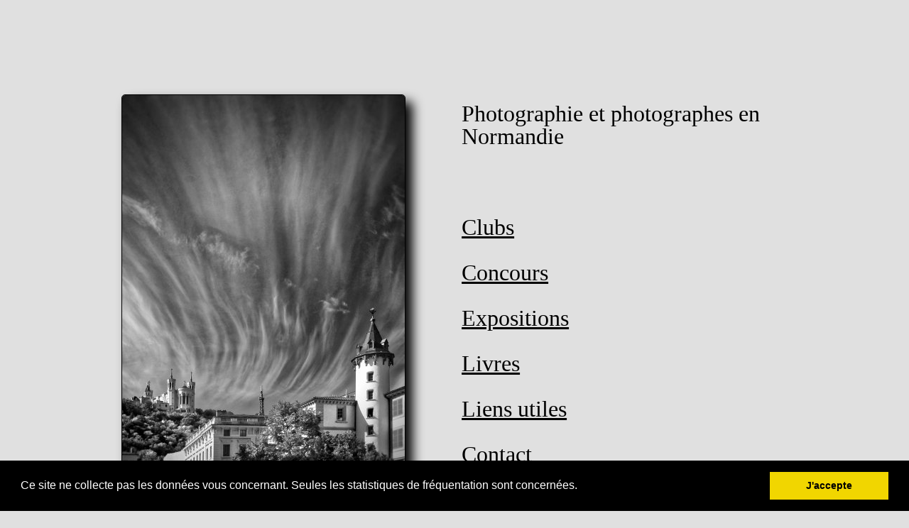

--- FILE ---
content_type: text/html
request_url: http://photographesnormands.fr/?C=D;O=A
body_size: 2542
content:
<!doctype html>
<html lang="fr">
<head>
	<meta charset="utf-8">
	<title>home</title>
        
<!--
##########################################################
##########################################################
##########################################################
##########################################################
##########################################################
##########################################################

Le mode debogage est actif dans les propriétés de votre site !
Aucun code HTML personnalisé ne sera généré dans vos pages !

##########################################################
##########################################################
##########################################################
##########################################################
##########################################################
##########################################################
-->
        
	<meta name="description" content="site à destination des photograhes Normands"/>
	<meta http-equiv="X-UA-Compatible" content="IE=edge"/>
	<meta name="viewport" content="width=device-width, initial-scale=1"/>
	<meta name="robots" content="index,nofollow">
	<meta name="generator" content="WebAcappellaFx (1.5.0) Windows" />

        

        <link rel="icon" href="./wafx_res/Images/0-180-Sans%20titre-1.jpg" />

	
	

	<link rel="stylesheet" href="./wafx_res/standard/css/normalize.css?static_res_1c288804cdde21393d8eec577f56f5b9"/>
	<link rel="stylesheet" href="./wafx_res/standard/css/wafx-menu.css?static_res_1c288804cdde21393d8eec577f56f5b9">

	<link rel="stylesheet" href="./wafx_res/libs/blueimp/css/blueimp-gallery.min.css?static_res_fa31b4c316ec2117025906c18398984b">
	<link rel="stylesheet" href="./wafx_res/standard/multimedia/wafx-multimedia.css?static_res_1c288804cdde21393d8eec577f56f5b9">

        

	<link rel="stylesheet" href="./wafx_res/libs/animate/animate.min.css?static_res_fa31b4c316ec2117025906c18398984b">

        

        <script src="./wafx_res/standard/js/wafx-vanilla.js?static_res_1c288804cdde21393d8eec577f56f5b9"></script>

        <link rel="stylesheet" href="./wafx_res/standard/css/wafx-common.css?static_res_1c288804cdde21393d8eec577f56f5b9">



        


	<script>
                var WaComponentContext = {};
                var WaPageContext = {};
                var WaContext = {};
		WaContext.app_version="1.5.0";
		WaContext.app_revision="731a378#39e69ad2";
		WaContext.preview=false;
		WaPageContext.lang="fr";

		document.wafxCarouselDatas = [];
document.wafxGalleryDatas = [];
document.wafxScreenInfos = 
{
    "screens": [
        {
            "factor": 0.3689236111111111,
            "key": "1152",
            "width_real": 1152,
            "width_virtual": 425
        },
        {
            "factor": 0.6666666666666666,
            "key": "1152",
            "width_real": 1152,
            "width_virtual": 768
        },
        {
            "factor": 0.8888888888888888,
            "key": "1152",
            "width_real": 1152,
            "width_virtual": 1024
        },
        {
            "factor": 1,
            "key": "1152",
            "width_real": 1152,
            "width_virtual": 1152
        }
    ]
}

	</script>

	

	<link rel="stylesheet" href="index.css?d2ba2d0d_115b_4523_a623_b4cafc89255b_7"/>

	<style>

		
		.blockPagecontainer{
			position:relative;
			margin: 0 auto;

		}

		.blockPage{
			position:relative;
	
		}

		.blockPage2{
			position:relative;
	
		}
	</style>


    
</head>
<body style='-webkit-font-smoothing: antialiased;' >


<div id="blueimp-gallery" class="blueimp-gallery blueimp-gallery-controls">
    <div class="slides"></div>
    <p class="title">&nbsp;</p>
    <a class="prev">‹</a>
    <a class="next">›</a>
    <a class="close">×</a>
    <a class="play-pause"></a>
    <!--
    <ol class="indicator"></ol>
-->
</div>
	
			<div class='blockPagecontainer'>

				<div class='blockPage'>

						<div class="compVis_0"><div  style='overflow:hidden;' class='comp_0'><div class='wafx-smt-txt-wrap smt-para-wa-1'>
<p  class=" smt-wa-last-block wafx-smt-inner smt-wa-default smt-wa-1-block-0">Photographie et photographes en Normandie<br /><br /><br /><br /><a href="./ea21230c_5bfa_4e6d_8f95_0a1f0f027055.html" target="_blank" >Clubs</a><br /><br /><a href="./2156a37a_e0c1_4bd9_94da_49078e048a59.html" target="_blank" >Concours</a><br /><br /><a href="./edeed6fe_7427_4094_8372_ba050b0e0971.html" target="_blank" >Expositions<br /></a><br /><a href="./936aec42_e5bb_49d9_ae7e_0fa1bddb40b0.html" target="_blank" >Livres</a><br /><br /><a href="./4ce7c069_344a_4676_bc41_b6df628f2084.html" target="_blank" >Liens utiles</a><br /><br /><a href="./a18b447a_14e2_4c7a_a571_62140c89e3f6.php" target="_blank" >Contact</a></p>
</div>
</div></div>
<div class="compVis_1"><div  style='overflow:hidden;' class='comp_1'><div class='wafx-smt-txt-wrap smt-para-wa-2'>
<p  class=" smt-wa-last-block wafx-smt-inner smt-wa-default smt-wa-2-block-0"><a href="./e6c21425_e19f_4f0e_888a_6500ea30ae75.html" target="_blank" >Mentions légales</a></p>
</div>
</div></div>
<div class="compVis_2"><div class='comp_2'  title=""><img  class="wafx-img-picture" src="./wafx_res/Images/0-140-logopepen.jpg" alt=""></div></div>
<div class="compVis_3"><div class='comp_3'  title=""><img  class="wafx-img-picture" src="./wafx_res/Images/0-398-IMG_8510_HDRnb_pe_pe.jpg" alt=""></div></div>




						


				</div>
 
			</div>


			

<script src="./wafx_res/standard/js/wafx-polyfill.js?static_res_1c288804cdde21393d8eec577f56f5b9"></script>


<script  src="./wafx_res/standard/js/wafx-menu.js?static_res_1c288804cdde21393d8eec577f56f5b9"></script>
<script  src="./wafx_res/standard/js/wafx-read-more.js?static_res_1c288804cdde21393d8eec577f56f5b9"></script>

<script src="./wafx_res/libs/animate/wow.min.js?static_res_fa31b4c316ec2117025906c18398984b"></script>


<script  src="./wafx_res/libs/animate/wafxripple.js?static_res_fa31b4c316ec2117025906c18398984b"></script>








 





<script src="./wafx_res/libs/lazyload/lazyload.min.js?static_res_fa31b4c316ec2117025906c18398984b"></script>

<script src="./wafx_res/libs/blueimp/js/blueimp-helper.js?static_res_fa31b4c316ec2117025906c18398984b"></script>
<script src="./wafx_res/libs/blueimp/js/blueimp-gallery.js?static_res_fa31b4c316ec2117025906c18398984b"></script>
<!--
<script src="./wafx_res/libs/blueimp/js/blueimp-gallery-fullscreen.js?static_res_fa31b4c316ec2117025906c18398984b"></script>
<script src="./wafx_res/libs/blueimp/js/blueimp-gallery-indicator.js?static_res_fa31b4c316ec2117025906c18398984b"></script>
<script src="./wafx_res/libs/blueimp/js/blueimp-gallery-video.js?static_res_fa31b4c316ec2117025906c18398984b"></script>
<script src="./wafx_res/libs/blueimp/js/blueimp-gallery-youtube.js?static_res_fa31b4c316ec2117025906c18398984b"></script>
<script src="./wafx_res/libs/blueimp/js/blueimp-gallery-vimeo.js?static_res_fa31b4c316ec2117025906c18398984b"></script>
-->




<script  src="./wafx_res/standard/js/wafx-form_v2.js?static_res_1c288804cdde21393d8eec577f56f5b9"></script>
<script src="./wafx_res/standard/multimedia/wafx-multimedia.js?static_res_1c288804cdde21393d8eec577f56f5b9"></script>
<script src="./wafx_res/standard/js/wafx-frame-ext.js?static_res_1c288804cdde21393d8eec577f56f5b9"></script>




<script>








WaFxMFrameExt.init();
WafxBlueImpGallery.init();
WafxBlueImpCarousel.init();
WafxPlyrAudio.init();
WaFxWindow.screenChange = function()
{
    WaFxMFrameExt.changeScreen();
    WafxBlueImpCarousel.reload();
    WafxBlueImpGallery.reload();

    
    WafxReadMore.bind();
};






WafxFormV2.init({
}
);
WafxFluidHelper.init();
WafxRollOver.init();
WafxRipple.init();

var wow = new WOW(
{
boxClass:     'wafxWow',      
animateClass: 'animated', 
offset:       0,          // default
mobile:       true,       // default
live:         true,        // default
});
wow.init();



</script>



<!-- Cookie banner -->
<link rel="stylesheet" type="text/css" href="//cdnjs.cloudflare.com/ajax/libs/cookieconsent2/3.0.3/cookieconsent.min.css" />
<script src="./wafx_res/standard/js/cookieconsent.js"></script>
<script>
window.addEventListener("load", function(){
window.cookieconsent.initialise({
   "content":  { 
   "message": "Ce site ne collecte pas les donn\u00e9es vous concernant. Seules les statistiques de fr\u00e9quentation sont concern\u00e9es.",   "dismiss": "J\u0027accepte",   }, 
"palette": {
  "popup": {
   "background": "#000000",
   "text": "#ffffff"
  },
  "button": {
   "background": "#f1d600",
    "text": "#000000"
  }
  },   "showLink": false,
})})
</script>
<!-- End Cookie banner -->




</body>
</html>



--- FILE ---
content_type: text/css
request_url: http://photographesnormands.fr/index.css?d2ba2d0d_115b_4523_a623_b4cafc89255b_7
body_size: 1357
content:
body {-webkit-nbsp-mode:normal !important;margin: 0px !important;padding:0px !important;line-height:1.4 !important;} .wafxText p,.wafxText h1,.wafxText h2,.wafxText h3,.wafxText h4,.wafxText h5,.wafxText h6{margin:0px !important;padding:0px !important;text-align:left;} .wafxText  a{font-weight:400;font-style:normal;text-decoration:none;color:#3959a2;} .wafxText  a:visited{font-weight:400;font-style:normal;text-decoration:none;color:#3959a2;} .wafxText p.waStyle-0a3e01af-285e-46dd-9472-eb3e1ed0b5f2,.wafxText h1.waStyle-0a3e01af-285e-46dd-9472-eb3e1ed0b5f2,.wafxText h2.waStyle-0a3e01af-285e-46dd-9472-eb3e1ed0b5f2,.wafxText h3.waStyle-0a3e01af-285e-46dd-9472-eb3e1ed0b5f2,.wafxText h4.waStyle-0a3e01af-285e-46dd-9472-eb3e1ed0b5f2,.wafxText h5.waStyle-0a3e01af-285e-46dd-9472-eb3e1ed0b5f2,.wafxText h6.waStyle-0a3e01af-285e-46dd-9472-eb3e1ed0b5f2{text-align:left;} .waStyle-0a3e01af-285e-46dd-9472-eb3e1ed0b5f2 a:link{font-weight:400;font-style:normal;text-decoration:none;color:#3959a2;} .waStyle-0a3e01af-285e-46dd-9472-eb3e1ed0b5f2 a:visited{font-weight:400;font-style:normal;text-decoration:none;color:#3959a2;} .wafxText p.waStyle-40e5f433-49c5-41a8-b768-62ffd0c7815c,.wafxText h1.waStyle-40e5f433-49c5-41a8-b768-62ffd0c7815c,.wafxText h2.waStyle-40e5f433-49c5-41a8-b768-62ffd0c7815c,.wafxText h3.waStyle-40e5f433-49c5-41a8-b768-62ffd0c7815c,.wafxText h4.waStyle-40e5f433-49c5-41a8-b768-62ffd0c7815c,.wafxText h5.waStyle-40e5f433-49c5-41a8-b768-62ffd0c7815c,.wafxText h6.waStyle-40e5f433-49c5-41a8-b768-62ffd0c7815c{text-align:left;} .waStyle-40e5f433-49c5-41a8-b768-62ffd0c7815c a:link{font-weight:400;font-style:normal;text-decoration:none;color:#646464;} .waStyle-40e5f433-49c5-41a8-b768-62ffd0c7815c a:visited{font-weight:400;font-style:normal;text-decoration:none;color:#646464;} 
@media(max-width:768px){
.wafxText p,.wafxText h1,.wafxText h2,.wafxText h3,.wafxText h4,.wafxText h5,.wafxText h6{color:#000000;font-family:Arial;font-size:14px;;font-weight:400;;}
.wafxText p.waStyle-0a3e01af-285e-46dd-9472-eb3e1ed0b5f2,.wafxText h1.waStyle-0a3e01af-285e-46dd-9472-eb3e1ed0b5f2,.wafxText h2.waStyle-0a3e01af-285e-46dd-9472-eb3e1ed0b5f2,.wafxText h3.waStyle-0a3e01af-285e-46dd-9472-eb3e1ed0b5f2,.wafxText h4.waStyle-0a3e01af-285e-46dd-9472-eb3e1ed0b5f2,.wafxText h5.waStyle-0a3e01af-285e-46dd-9472-eb3e1ed0b5f2,.wafxText h6.waStyle-0a3e01af-285e-46dd-9472-eb3e1ed0b5f2{color:#000000;font-family:Arial;font-size:14px;;font-weight:400;;}
.wafxText p.waStyle-40e5f433-49c5-41a8-b768-62ffd0c7815c,.wafxText h1.waStyle-40e5f433-49c5-41a8-b768-62ffd0c7815c,.wafxText h2.waStyle-40e5f433-49c5-41a8-b768-62ffd0c7815c,.wafxText h3.waStyle-40e5f433-49c5-41a8-b768-62ffd0c7815c,.wafxText h4.waStyle-40e5f433-49c5-41a8-b768-62ffd0c7815c,.wafxText h5.waStyle-40e5f433-49c5-41a8-b768-62ffd0c7815c,.wafxText h6.waStyle-40e5f433-49c5-41a8-b768-62ffd0c7815c{color:#000000;font-family:Arial;font-size:20px;;font-weight:400;;}
}
@media(min-width:768px){
.wafxText p,.wafxText h1,.wafxText h2,.wafxText h3,.wafxText h4,.wafxText h5,.wafxText h6{color:#000000;font-family:Arial;font-size:14px;;font-weight:400;;}
.wafxText p.waStyle-0a3e01af-285e-46dd-9472-eb3e1ed0b5f2,.wafxText h1.waStyle-0a3e01af-285e-46dd-9472-eb3e1ed0b5f2,.wafxText h2.waStyle-0a3e01af-285e-46dd-9472-eb3e1ed0b5f2,.wafxText h3.waStyle-0a3e01af-285e-46dd-9472-eb3e1ed0b5f2,.wafxText h4.waStyle-0a3e01af-285e-46dd-9472-eb3e1ed0b5f2,.wafxText h5.waStyle-0a3e01af-285e-46dd-9472-eb3e1ed0b5f2,.wafxText h6.waStyle-0a3e01af-285e-46dd-9472-eb3e1ed0b5f2{color:#000000;font-family:Arial;font-size:14px;;font-weight:400;;}
.wafxText p.waStyle-40e5f433-49c5-41a8-b768-62ffd0c7815c,.wafxText h1.waStyle-40e5f433-49c5-41a8-b768-62ffd0c7815c,.wafxText h2.waStyle-40e5f433-49c5-41a8-b768-62ffd0c7815c,.wafxText h3.waStyle-40e5f433-49c5-41a8-b768-62ffd0c7815c,.wafxText h4.waStyle-40e5f433-49c5-41a8-b768-62ffd0c7815c,.wafxText h5.waStyle-40e5f433-49c5-41a8-b768-62ffd0c7815c,.wafxText h6.waStyle-40e5f433-49c5-41a8-b768-62ffd0c7815c{color:#000000;font-family:Arial;font-size:20px;;font-weight:400;;}
}
@media(min-width:1024px){
.wafxText p,.wafxText h1,.wafxText h2,.wafxText h3,.wafxText h4,.wafxText h5,.wafxText h6{color:#000000;font-family:Arial;font-size:14px;;font-weight:400;;}
.wafxText p.waStyle-0a3e01af-285e-46dd-9472-eb3e1ed0b5f2,.wafxText h1.waStyle-0a3e01af-285e-46dd-9472-eb3e1ed0b5f2,.wafxText h2.waStyle-0a3e01af-285e-46dd-9472-eb3e1ed0b5f2,.wafxText h3.waStyle-0a3e01af-285e-46dd-9472-eb3e1ed0b5f2,.wafxText h4.waStyle-0a3e01af-285e-46dd-9472-eb3e1ed0b5f2,.wafxText h5.waStyle-0a3e01af-285e-46dd-9472-eb3e1ed0b5f2,.wafxText h6.waStyle-0a3e01af-285e-46dd-9472-eb3e1ed0b5f2{color:#000000;font-family:Arial;font-size:14px;;font-weight:400;;}
.wafxText p.waStyle-40e5f433-49c5-41a8-b768-62ffd0c7815c,.wafxText h1.waStyle-40e5f433-49c5-41a8-b768-62ffd0c7815c,.wafxText h2.waStyle-40e5f433-49c5-41a8-b768-62ffd0c7815c,.wafxText h3.waStyle-40e5f433-49c5-41a8-b768-62ffd0c7815c,.wafxText h4.waStyle-40e5f433-49c5-41a8-b768-62ffd0c7815c,.wafxText h5.waStyle-40e5f433-49c5-41a8-b768-62ffd0c7815c,.wafxText h6.waStyle-40e5f433-49c5-41a8-b768-62ffd0c7815c{color:#000000;font-family:Arial;font-size:20px;;font-weight:400;;}
}
@media(min-width:1153px){
.wafxText p,.wafxText h1,.wafxText h2,.wafxText h3,.wafxText h4,.wafxText h5,.wafxText h6{color:#000000;font-family:Arial;font-size:14px;;font-weight:400;;}
.wafxText p.waStyle-0a3e01af-285e-46dd-9472-eb3e1ed0b5f2,.wafxText h1.waStyle-0a3e01af-285e-46dd-9472-eb3e1ed0b5f2,.wafxText h2.waStyle-0a3e01af-285e-46dd-9472-eb3e1ed0b5f2,.wafxText h3.waStyle-0a3e01af-285e-46dd-9472-eb3e1ed0b5f2,.wafxText h4.waStyle-0a3e01af-285e-46dd-9472-eb3e1ed0b5f2,.wafxText h5.waStyle-0a3e01af-285e-46dd-9472-eb3e1ed0b5f2,.wafxText h6.waStyle-0a3e01af-285e-46dd-9472-eb3e1ed0b5f2{color:#000000;font-family:Arial;font-size:14px;;font-weight:400;;}
.wafxText p.waStyle-40e5f433-49c5-41a8-b768-62ffd0c7815c,.wafxText h1.waStyle-40e5f433-49c5-41a8-b768-62ffd0c7815c,.wafxText h2.waStyle-40e5f433-49c5-41a8-b768-62ffd0c7815c,.wafxText h3.waStyle-40e5f433-49c5-41a8-b768-62ffd0c7815c,.wafxText h4.waStyle-40e5f433-49c5-41a8-b768-62ffd0c7815c,.wafxText h5.waStyle-40e5f433-49c5-41a8-b768-62ffd0c7815c,.wafxText h6.waStyle-40e5f433-49c5-41a8-b768-62ffd0c7815c{color:#000000;font-family:Arial;font-size:20px;;font-weight:400;;}
}
.smt-wa-default{
color:#000000;margin:0px;padding:0px;margin-bottom:10px;overflow-wrap: break-word;text-decoration:none;line-height:100%;text-align:left;font-weight:400;font-style:normal;font-family:'Arial';font-size:13px;
}
.smt-wa-default a{
color:#0000ff !important;text-decoration:underline !important;}

.comp_0{background-color:rgba(0,0,0,0);position:absolute;z-index:50015;}
.comp_1{background-color:rgba(0,0,0,0);position:absolute;z-index:50020;}
.comp_2{position:absolute;z-index:50025;}
.comp_3{position:absolute;z-index:50030;}
body{background-color:#e0e0e0;}
@media(max-width:768px){
.blockPage{transform:scale(0.368924) ;transform-origin:top left;width:1152px;}
.blockPagecontainer{width:425px;}
.compVis_0{display:block;}
.compVis_1{display:block;}
.compVis_2{display:block;}
.compVis_3{display:block;}
.comp_0{height:680px;left:576.1px;top:133.915px;width:475px;}
.comp_0 .wafx-smt-txt-wrap{width:455px;}
.comp_1{height:36px;left:506px;top:1071.01px;width:140px;}
.comp_1 .wafx-smt-txt-wrap{width:120px;}
.comp_2{height:145px;left:493.67px;top:1217.77px;width:140px;filter:drop-shadow(10px 10px 8px #000000);}
.comp_2 .wafx-img-picture{border-bottom:1px solid #000000;border-left:1px solid #000000;border-radius:5px;border-right:1px solid #000000;border-top:1px solid #000000;height:140px;left:0px;margin-bottom:-1px;margin-left:-1px;margin-right:-1px;margin-top:-1px;top:3px;width:140px;}
.comp_3{height:694px;left:107.756px;top:88.8858px;width:398px;filter:drop-shadow(10px 10px 8px #000000);}
.comp_3 .wafx-img-picture{border-bottom:1px solid #000000;border-left:1px solid #000000;border-radius:5px;border-right:1px solid #000000;border-top:1px solid #000000;height:603px;left:0px;margin-bottom:-1px;margin-left:-1px;margin-right:-1px;margin-top:-1px;top:45px;width:398px;}
.textShape_1024{display:none;}
.textShape_1152{display:none;}
.textShape_425{display:block;}
.textShape_768{display:none;}
.waBlockSocialBar{display:none;}
.wafx-vis-1024{display:none;}
.wafx-vis-1152{display:none;}
.wafx-vis-425{display:block;}
.wafx-vis-768{display:none;}
.wafxCompFluid{left:calc( 0px - (271.059vw - 1152px) / 2);width:calc(271.059vw - 27.1059px);}
}
@media(min-width:768px){
.blockPage{transform:scale(0.666667) ;transform-origin:top left;width:1152px;}
.blockPagecontainer{width:768px;}
.compVis_0{display:block;}
.compVis_1{display:block;}
.compVis_2{display:block;}
.compVis_3{display:block;}
.comp_0{height:680px;left:576.1px;top:133.915px;width:475px;}
.comp_0 .wafx-smt-txt-wrap{width:455px;}
.comp_1{height:36px;left:506px;top:1071.01px;width:140px;}
.comp_1 .wafx-smt-txt-wrap{width:120px;}
.comp_2{height:145px;left:493.67px;top:1217.77px;width:140px;filter:drop-shadow(10px 10px 8px #000000);}
.comp_2 .wafx-img-picture{border-bottom:1px solid #000000;border-left:1px solid #000000;border-radius:5px;border-right:1px solid #000000;border-top:1px solid #000000;height:140px;left:0px;margin-bottom:-1px;margin-left:-1px;margin-right:-1px;margin-top:-1px;top:3px;width:140px;}
.comp_3{height:694px;left:107.756px;top:88.8858px;width:398px;filter:drop-shadow(10px 10px 8px #000000);}
.comp_3 .wafx-img-picture{border-bottom:1px solid #000000;border-left:1px solid #000000;border-radius:5px;border-right:1px solid #000000;border-top:1px solid #000000;height:603px;left:0px;margin-bottom:-1px;margin-left:-1px;margin-right:-1px;margin-top:-1px;top:45px;width:398px;}
.textShape_1024{display:none;}
.textShape_1152{display:none;}
.textShape_425{display:none;}
.textShape_768{display:block;}
.waBlockSocialBar{display:none;}
.wafx-vis-1024{display:none;}
.wafx-vis-1152{display:none;}
.wafx-vis-425{display:none;}
.wafx-vis-768{display:block;}
.wafxCompFluid{left:calc( 0px - (150vw - 1152px) / 2);width:calc(150vw - 15px);}
}
@media(min-width:1024px){
.blockPage{transform:scale(0.888889) ;transform-origin:top left;width:1152px;}
.blockPagecontainer{width:1024px;}
.compVis_0{display:block;}
.compVis_1{display:block;}
.compVis_2{display:block;}
.compVis_3{display:block;}
.comp_0{height:680px;left:576.1px;top:133.915px;width:475px;}
.comp_0 .wafx-smt-txt-wrap{width:455px;}
.comp_1{height:36px;left:506px;top:1071.01px;width:140px;}
.comp_1 .wafx-smt-txt-wrap{width:120px;}
.comp_2{height:145px;left:493.67px;top:1217.77px;width:140px;filter:drop-shadow(10px 10px 8px #000000);}
.comp_2 .wafx-img-picture{border-bottom:1px solid #000000;border-left:1px solid #000000;border-radius:5px;border-right:1px solid #000000;border-top:1px solid #000000;height:140px;left:0px;margin-bottom:-1px;margin-left:-1px;margin-right:-1px;margin-top:-1px;top:3px;width:140px;}
.comp_3{height:694px;left:107.756px;top:88.8858px;width:398px;filter:drop-shadow(10px 10px 8px #000000);}
.comp_3 .wafx-img-picture{border-bottom:1px solid #000000;border-left:1px solid #000000;border-radius:5px;border-right:1px solid #000000;border-top:1px solid #000000;height:603px;left:0px;margin-bottom:-1px;margin-left:-1px;margin-right:-1px;margin-top:-1px;top:45px;width:398px;}
.textShape_1024{display:block;}
.textShape_1152{display:none;}
.textShape_425{display:none;}
.textShape_768{display:none;}
.waBlockSocialBar{display:none;}
.wafx-vis-1024{display:block;}
.wafx-vis-1152{display:none;}
.wafx-vis-425{display:none;}
.wafx-vis-768{display:none;}
.wafxCompFluid{left:calc( 0px - (112.5vw - 1152px) / 2);width:calc(112.5vw - 11.25px);}
}
@media(min-width:1153px){
.blockPage{transform:scale(1) ;transform-origin:top left;width:1152px;}
.blockPagecontainer{width:1152px;}
.compVis_0{display:block;}
.compVis_1{display:block;}
.compVis_2{display:block;}
.compVis_3{display:block;}
.comp_0{height:680px;left:576.1px;top:133.915px;width:475px;}
.comp_0 .wafx-smt-txt-wrap{width:455px;}
.comp_1{height:36px;left:506px;top:1071.01px;width:140px;}
.comp_1 .wafx-smt-txt-wrap{width:120px;}
.comp_2{height:145px;left:493.67px;top:1217.77px;width:140px;filter:drop-shadow(10px 10px 8px #000000);}
.comp_2 .wafx-img-picture{border-bottom:1px solid #000000;border-left:1px solid #000000;border-radius:5px;border-right:1px solid #000000;border-top:1px solid #000000;height:140px;left:0px;margin-bottom:-1px;margin-left:-1px;margin-right:-1px;margin-top:-1px;top:3px;width:140px;}
.comp_3{height:694px;left:107.756px;top:88.8858px;width:398px;filter:drop-shadow(10px 10px 8px #000000);}
.comp_3 .wafx-img-picture{border-bottom:1px solid #000000;border-left:1px solid #000000;border-radius:5px;border-right:1px solid #000000;border-top:1px solid #000000;height:603px;left:0px;margin-bottom:-1px;margin-left:-1px;margin-right:-1px;margin-top:-1px;top:45px;width:398px;}
.textShape_1024{display:none;}
.textShape_1152{display:block;}
.textShape_425{display:none;}
.textShape_768{display:none;}
.waBlockSocialBar{display:none;}
.wafx-vis-1024{display:none;}
.wafx-vis-1152{display:block;}
.wafx-vis-425{display:none;}
.wafx-vis-768{display:none;}
.wafxCompFluid{left:calc( 0px - (100vw - 1152px) / 2);width:calc(100vw - 10px);}
}

@media(max-width:435px){
.wafxCompFluid{
left:0px;
width:425px;
}
}
.smt-para-wa-1{
margin:10px !important;align-self:flex-start !important;
}
.smt-wa-1-block-0{
color:#000000;margin:0px;padding:0px;margin-bottom:10px;overflow-wrap: break-word;text-decoration:none;line-height:100%;text-align:left;font-weight:400;font-style:normal;font-family:'Impact';font-size:32px;
}
.smt-wa-1-block-0 a{
color:#000000 !important;text-decoration:underline !important;}

.smt-para-wa-2{
margin:10px !important;align-self:flex-start !important;
}
.smt-wa-2-block-0{
color:#000000;margin:0px;padding:0px;margin-bottom:10px;overflow-wrap: break-word;text-decoration:none;line-height:100%;text-align:left;font-weight:400;font-style:normal;font-family:'Arial';font-size:13px;
}
.smt-wa-2-block-0 a{
color:#173f40 !important;text-decoration:underline !important;}

